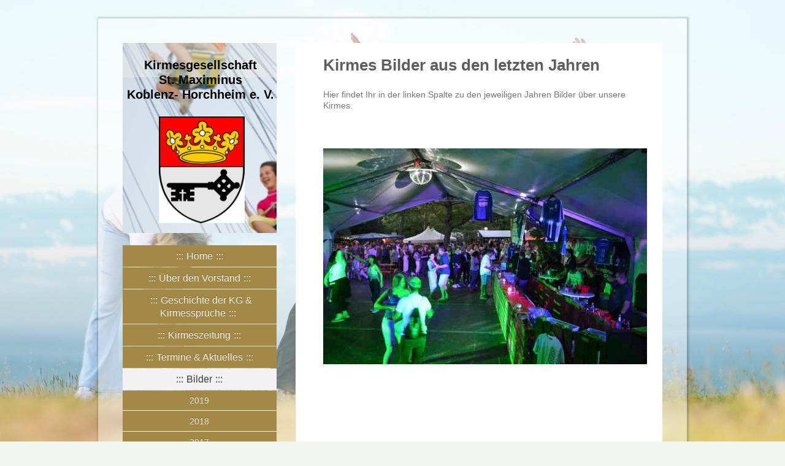

--- FILE ---
content_type: text/html; charset=UTF-8
request_url: https://www.horchheimerkirmesgesellschaft.de/bilder/
body_size: 10175
content:
<!DOCTYPE html>
<html lang="de"  ><head prefix="og: http://ogp.me/ns# fb: http://ogp.me/ns/fb# business: http://ogp.me/ns/business#">
    <meta http-equiv="Content-Type" content="text/html; charset=utf-8"/>
    <meta name="generator" content="IONOS MyWebsite"/>
        
    <link rel="dns-prefetch" href="//cdn.website-start.de/"/>
    <link rel="dns-prefetch" href="//103.mod.mywebsite-editor.com"/>
    <link rel="dns-prefetch" href="https://103.sb.mywebsite-editor.com/"/>
    <link rel="shortcut icon" href="https://www.horchheimerkirmesgesellschaft.de/s/misc/favicon.png?1320313637"/>
        <title>Horchheimer Kirmesgesellschaft St. Maximinus e. V. - Bilder</title>
    <style type="text/css">@media screen and (max-device-width: 1024px) {.diyw a.switchViewWeb {display: inline !important;}}</style>
    <style type="text/css">@media screen and (min-device-width: 1024px) {
            .mediumScreenDisabled { display:block }
            .smallScreenDisabled { display:block }
        }
        @media screen and (max-device-width: 1024px) { .mediumScreenDisabled { display:none } }
        @media screen and (max-device-width: 568px) { .smallScreenDisabled { display:none } }
                @media screen and (min-width: 1024px) {
            .mobilepreview .mediumScreenDisabled { display:block }
            .mobilepreview .smallScreenDisabled { display:block }
        }
        @media screen and (max-width: 1024px) { .mobilepreview .mediumScreenDisabled { display:none } }
        @media screen and (max-width: 568px) { .mobilepreview .smallScreenDisabled { display:none } }</style>
    <meta name="viewport" content="width=device-width, initial-scale=1, maximum-scale=1, minimal-ui"/>

<meta name="format-detection" content="telephone=no"/>
        <meta name="keywords" content="Kirmes, Kirmesumzug, Kirmesbaum, Horchheim, Mendelssohn, Mendelssohnpark, Horchheimer Kirmes, St. Martin, Martinsumzug"/>
            <meta name="description" content="Neue Seite"/>
            <meta name="robots" content="index,follow"/>
        <link href="//cdn.website-start.de/templates/2075/style.css?1758547156484" rel="stylesheet" type="text/css"/>
    <link href="https://www.horchheimerkirmesgesellschaft.de/s/style/theming.css?1709654677" rel="stylesheet" type="text/css"/>
    <link href="//cdn.website-start.de/app/cdn/min/group/web.css?1758547156484" rel="stylesheet" type="text/css"/>
<link href="//cdn.website-start.de/app/cdn/min/moduleserver/css/de_DE/common,counter,facebook,shoppingbasket?1758547156484" rel="stylesheet" type="text/css"/>
    <link href="//cdn.website-start.de/app/cdn/min/group/mobilenavigation.css?1758547156484" rel="stylesheet" type="text/css"/>
    <link href="https://103.sb.mywebsite-editor.com/app/logstate2-css.php?site=218934812&amp;t=1765228346" rel="stylesheet" type="text/css"/>

<script type="text/javascript">
    /* <![CDATA[ */
var stagingMode = '';
    /* ]]> */
</script>
<script src="https://103.sb.mywebsite-editor.com/app/logstate-js.php?site=218934812&amp;t=1765228346"></script>

    <link href="//cdn.website-start.de/templates/2075/print.css?1758547156484" rel="stylesheet" media="print" type="text/css"/>
    <script type="text/javascript">
    /* <![CDATA[ */
    var systemurl = 'https://103.sb.mywebsite-editor.com/';
    var webPath = '/';
    var proxyName = '';
    var webServerName = 'www.horchheimerkirmesgesellschaft.de';
    var sslServerUrl = 'https://www.horchheimerkirmesgesellschaft.de';
    var nonSslServerUrl = 'http://www.horchheimerkirmesgesellschaft.de';
    var webserverProtocol = 'http://';
    var nghScriptsUrlPrefix = '//103.mod.mywebsite-editor.com';
    var sessionNamespace = 'DIY_SB';
    var jimdoData = {
        cdnUrl:  '//cdn.website-start.de/',
        messages: {
            lightBox: {
    image : 'Bild',
    of: 'von'
}

        },
        isTrial: 0,
        pageId: 925818614    };
    var script_basisID = "218934812";

    diy = window.diy || {};
    diy.web = diy.web || {};

        diy.web.jsBaseUrl = "//cdn.website-start.de/s/build/";

    diy.context = diy.context || {};
    diy.context.type = diy.context.type || 'web';
    /* ]]> */
</script>

<script type="text/javascript" src="//cdn.website-start.de/app/cdn/min/group/web.js?1758547156484" crossorigin="anonymous"></script><script type="text/javascript" src="//cdn.website-start.de/s/build/web.bundle.js?1758547156484" crossorigin="anonymous"></script><script type="text/javascript" src="//cdn.website-start.de/app/cdn/min/group/mobilenavigation.js?1758547156484" crossorigin="anonymous"></script><script src="//cdn.website-start.de/app/cdn/min/moduleserver/js/de_DE/common,counter,facebook,shoppingbasket?1758547156484"></script>
<script type="text/javascript" src="https://cdn.website-start.de/proxy/apps/the5mu/resource/dependencies/"></script><script type="text/javascript">
                    if (typeof require !== 'undefined') {
                        require.config({
                            waitSeconds : 10,
                            baseUrl : 'https://cdn.website-start.de/proxy/apps/the5mu/js/'
                        });
                    }
                </script><script type="text/javascript" src="//cdn.website-start.de/app/cdn/min/group/pfcsupport.js?1758547156484" crossorigin="anonymous"></script>    <meta property="og:type" content="business.business"/>
    <meta property="og:url" content="https://www.horchheimerkirmesgesellschaft.de/bilder/"/>
    <meta property="og:title" content="Horchheimer Kirmesgesellschaft St. Maximinus e. V. - Bilder"/>
            <meta property="og:description" content="Neue Seite"/>
                <meta property="og:image" content="https://www.horchheimerkirmesgesellschaft.de/s/misc/logo.jpg?t=1762860962"/>
        <meta property="business:contact_data:country_name" content="Deutschland"/>
    <meta property="business:contact_data:street_address" content="Haukertsweg 30"/>
    <meta property="business:contact_data:locality" content="Horchheim"/>
    
    
    <meta property="business:contact_data:postal_code" content="56076"/>
    
    
    
</head>


<body class="body diyBgActive  cc-pagemode-default diyfeSidebarLeft diy-market-de_DE" data-pageid="925818614" id="page-925818614">
    
    <div class="diyw">
        <div class="diyweb diywebAntman">
	<div class="diyfeMobileNav">
		
<nav id="diyfeMobileNav" class="diyfeCA diyfeCA2" role="navigation">
    <a title="Navigation aufklappen/zuklappen">Navigation aufklappen/zuklappen</a>
    <ul class="mainNav1"><li class=" hasSubNavigation"><a data-page-id="918909358" href="https://www.horchheimerkirmesgesellschaft.de/" class=" level_1"><span>Home</span></a></li><li class=" hasSubNavigation"><a data-page-id="918909361" href="https://www.horchheimerkirmesgesellschaft.de/über-den-vorstand/" class=" level_1"><span>Über den Vorstand</span></a><span class="diyfeDropDownSubOpener">&nbsp;</span><div class="diyfeDropDownSubList diyfeCA diyfeCA3"><ul class="mainNav2"><li class=" hasSubNavigation"><a data-page-id="918914095" href="https://www.horchheimerkirmesgesellschaft.de/über-den-vorstand/beitrittserklärung/" class=" level_2"><span>Beitrittserklärung</span></a><span class="diyfeDropDownSubOpener">&nbsp;</span><div class="diyfeDropDownSubList diyfeCA diyfeCA3"><ul class="mainNav3"><li class=" hasSubNavigation"><a data-page-id="925962932" href="https://www.horchheimerkirmesgesellschaft.de/mitglied-werden/" class=" level_3"><span>Mitglied werden</span></a></li></ul></div></li></ul></div></li><li class=" hasSubNavigation"><a data-page-id="919097406" href="https://www.horchheimerkirmesgesellschaft.de/geschichte-der-kg-kirmessprüche/" class=" level_1"><span>Geschichte der KG &amp; Kirmessprüche</span></a><span class="diyfeDropDownSubOpener">&nbsp;</span><div class="diyfeDropDownSubList diyfeCA diyfeCA3"><ul class="mainNav2"><li class=" hasSubNavigation"><a data-page-id="919097428" href="https://www.horchheimerkirmesgesellschaft.de/geschichte-der-kg-kirmessprüche/kirmessprüche-1923-1929/" class=" level_2"><span>Kirmessprüche 1923 - 1929</span></a></li><li class=" hasSubNavigation"><a data-page-id="919107018" href="https://www.horchheimerkirmesgesellschaft.de/geschichte-der-kg-kirmessprüche/kirmessprüche-1930-1939/" class=" level_2"><span>Kirmessprüche 1930 - 1939</span></a></li><li class=" hasSubNavigation"><a data-page-id="919719076" href="https://www.horchheimerkirmesgesellschaft.de/geschichte-der-kg-kirmessprüche/kirmessprüche-1940-1949/" class=" level_2"><span>Kirmessprüche 1940 - 1949</span></a></li><li class=" hasSubNavigation"><a data-page-id="919719090" href="https://www.horchheimerkirmesgesellschaft.de/geschichte-der-kg-kirmessprüche/kirmessprüche-1950-1959/" class=" level_2"><span>Kirmessprüche 1950 - 1959</span></a></li><li class=" hasSubNavigation"><a data-page-id="919719092" href="https://www.horchheimerkirmesgesellschaft.de/geschichte-der-kg-kirmessprüche/kirmessprüche-1960-1969/" class=" level_2"><span>Kirmessprüche 1960 - 1969</span></a></li><li class=" hasSubNavigation"><a data-page-id="919719397" href="https://www.horchheimerkirmesgesellschaft.de/geschichte-der-kg-kirmessprüche/kirmessprüche-1970-1979/" class=" level_2"><span>Kirmessprüche 1970 - 1979</span></a></li><li class=" hasSubNavigation"><a data-page-id="919719400" href="https://www.horchheimerkirmesgesellschaft.de/geschichte-der-kg-kirmessprüche/kirmessprüche-1980-1989/" class=" level_2"><span>Kirmessprüche 1980 - 1989</span></a></li><li class=" hasSubNavigation"><a data-page-id="919719401" href="https://www.horchheimerkirmesgesellschaft.de/geschichte-der-kg-kirmessprüche/kirmessprüche-1990-1999/" class=" level_2"><span>Kirmessprüche 1990 - 1999</span></a></li><li class=" hasSubNavigation"><a data-page-id="919719402" href="https://www.horchheimerkirmesgesellschaft.de/geschichte-der-kg-kirmessprüche/kirmessprüche-2000-2009/" class=" level_2"><span>Kirmessprüche 2000 - 2009</span></a></li><li class=" hasSubNavigation"><a data-page-id="919719419" href="https://www.horchheimerkirmesgesellschaft.de/geschichte-der-kg-kirmessprüche/kirmessprüche-2010-2019/" class=" level_2"><span>Kirmessprüche 2010 - 2019</span></a></li></ul></div></li><li class=" hasSubNavigation"><a data-page-id="919044220" href="https://www.horchheimerkirmesgesellschaft.de/kirmeszeitung/" class=" level_1"><span>Kirmeszeitung</span></a><span class="diyfeDropDownSubOpener">&nbsp;</span><div class="diyfeDropDownSubList diyfeCA diyfeCA3"><ul class="mainNav2"><li class=" hasSubNavigation"><a data-page-id="919085041" href="https://www.horchheimerkirmesgesellschaft.de/kirmeszeitung/kirmeszeitungen-1924-1928/" class=" level_2"><span>Kirmeszeitungen 1924 - 1928</span></a></li><li class=" hasSubNavigation"><a data-page-id="919493709" href="https://www.horchheimerkirmesgesellschaft.de/kirmeszeitung/kirmeszeitungen-1930-1935/" class=" level_2"><span>Kirmeszeitungen 1930 - 1935</span></a></li><li class=" hasSubNavigation"><a data-page-id="919546495" href="https://www.horchheimerkirmesgesellschaft.de/kirmeszeitung/kirmeszeitungen-1949/" class=" level_2"><span>Kirmeszeitungen 1949</span></a></li><li class=" hasSubNavigation"><a data-page-id="919086085" href="https://www.horchheimerkirmesgesellschaft.de/kirmeszeitung/kirmeszeitungen-1950-1959/" class=" level_2"><span>Kirmeszeitungen 1950 - 1959</span></a></li><li class=" hasSubNavigation"><a data-page-id="919100027" href="https://www.horchheimerkirmesgesellschaft.de/kirmeszeitung/kirmeszeitungen-1960-1969/" class=" level_2"><span>Kirmeszeitungen 1960 - 1969</span></a><span class="diyfeDropDownSubOpener">&nbsp;</span><div class="diyfeDropDownSubList diyfeCA diyfeCA3"><ul class="mainNav3"><li class=" hasSubNavigation"><a data-page-id="919183547" href="https://www.horchheimerkirmesgesellschaft.de/kirmeszeitung/kirmeszeitungen-1960-1969/kirmeszeitung-1960/" class=" level_3"><span>Kirmeszeitung 1960</span></a></li><li class=" hasSubNavigation"><a data-page-id="919183483" href="https://www.horchheimerkirmesgesellschaft.de/kirmeszeitung/kirmeszeitungen-1960-1969/kirmeszeitung-1961/" class=" level_3"><span>Kirmeszeitung 1961</span></a></li><li class=" hasSubNavigation"><a data-page-id="919183482" href="https://www.horchheimerkirmesgesellschaft.de/kirmeszeitung/kirmeszeitungen-1960-1969/kirmeszeitung-1962/" class=" level_3"><span>Kirmeszeitung 1962</span></a></li><li class=" hasSubNavigation"><a data-page-id="919183481" href="https://www.horchheimerkirmesgesellschaft.de/kirmeszeitung/kirmeszeitungen-1960-1969/kirmeszeitung-1963/" class=" level_3"><span>Kirmeszeitung 1963</span></a></li><li class=" hasSubNavigation"><a data-page-id="919183480" href="https://www.horchheimerkirmesgesellschaft.de/kirmeszeitung/kirmeszeitungen-1960-1969/kirmeszeitung-1964/" class=" level_3"><span>Kirmeszeitung 1964</span></a></li><li class=" hasSubNavigation"><a data-page-id="919183464" href="https://www.horchheimerkirmesgesellschaft.de/kirmeszeitung/kirmeszeitungen-1960-1969/kirmeszeitung-1965/" class=" level_3"><span>Kirmeszeitung 1965</span></a></li><li class=" hasSubNavigation"><a data-page-id="919183463" href="https://www.horchheimerkirmesgesellschaft.de/kirmeszeitung/kirmeszeitungen-1960-1969/kirmeszeitung-1966/" class=" level_3"><span>Kirmeszeitung 1966</span></a></li><li class=" hasSubNavigation"><a data-page-id="919183389" href="https://www.horchheimerkirmesgesellschaft.de/kirmeszeitung/kirmeszeitungen-1960-1969/kirmeszeitung-1967/" class=" level_3"><span>Kirmeszeitung 1967</span></a></li><li class=" hasSubNavigation"><a data-page-id="919183385" href="https://www.horchheimerkirmesgesellschaft.de/kirmeszeitung/kirmeszeitungen-1960-1969/kirmeszeitung-1968/" class=" level_3"><span>Kirmeszeitung 1968</span></a></li><li class=" hasSubNavigation"><a data-page-id="919183386" href="https://www.horchheimerkirmesgesellschaft.de/kirmeszeitung/kirmeszeitungen-1960-1969/kirmeszeitung-1969/" class=" level_3"><span>Kirmeszeitung 1969</span></a></li></ul></div></li><li class=" hasSubNavigation"><a data-page-id="919109167" href="https://www.horchheimerkirmesgesellschaft.de/kirmeszeitung/kirmeszeitungen-1970-1979/" class=" level_2"><span>Kirmeszeitungen 1970 - 1979</span></a><span class="diyfeDropDownSubOpener">&nbsp;</span><div class="diyfeDropDownSubList diyfeCA diyfeCA3"><ul class="mainNav3"><li class=" hasSubNavigation"><a data-page-id="919183108" href="https://www.horchheimerkirmesgesellschaft.de/kirmeszeitung/kirmeszeitungen-1970-1979/kirmeszeitung-1970/" class=" level_3"><span>Kirmeszeitung 1970</span></a></li><li class=" hasSubNavigation"><a data-page-id="919183107" href="https://www.horchheimerkirmesgesellschaft.de/kirmeszeitung/kirmeszeitungen-1970-1979/kirmeszeitung-1971/" class=" level_3"><span>Kirmeszeitung 1971</span></a></li><li class=" hasSubNavigation"><a data-page-id="919183106" href="https://www.horchheimerkirmesgesellschaft.de/kirmeszeitung/kirmeszeitungen-1970-1979/kirmeszeitung-1972/" class=" level_3"><span>Kirmeszeitung 1972</span></a></li><li class=" hasSubNavigation"><a data-page-id="919183094" href="https://www.horchheimerkirmesgesellschaft.de/kirmeszeitung/kirmeszeitungen-1970-1979/kirmeszeitung-1973/" class=" level_3"><span>Kirmeszeitung 1973</span></a></li><li class=" hasSubNavigation"><a data-page-id="919183092" href="https://www.horchheimerkirmesgesellschaft.de/kirmeszeitung/kirmeszeitungen-1970-1979/kirmeszeitung-1974/" class=" level_3"><span>Kirmeszeitung 1974</span></a></li><li class=" hasSubNavigation"><a data-page-id="919183080" href="https://www.horchheimerkirmesgesellschaft.de/kirmeszeitung/kirmeszeitungen-1970-1979/kirmeszeitung-1975/" class=" level_3"><span>Kirmeszeitung 1975</span></a></li><li class=" hasSubNavigation"><a data-page-id="919183079" href="https://www.horchheimerkirmesgesellschaft.de/kirmeszeitung/kirmeszeitungen-1970-1979/kirmeszeitung-1976/" class=" level_3"><span>Kirmeszeitung 1976</span></a></li><li class=" hasSubNavigation"><a data-page-id="919183077" href="https://www.horchheimerkirmesgesellschaft.de/kirmeszeitung/kirmeszeitungen-1970-1979/kirmeszeitung-1977/" class=" level_3"><span>Kirmeszeitung 1977</span></a></li><li class=" hasSubNavigation"><a data-page-id="919183011" href="https://www.horchheimerkirmesgesellschaft.de/kirmeszeitung/kirmeszeitungen-1970-1979/kirmeszeitung-1978/" class=" level_3"><span>Kirmeszeitung 1978</span></a></li><li class=" hasSubNavigation"><a data-page-id="919183010" href="https://www.horchheimerkirmesgesellschaft.de/kirmeszeitung/kirmeszeitungen-1970-1979/kirmeszeitung-1979/" class=" level_3"><span>Kirmeszeitung 1979</span></a></li></ul></div></li><li class=" hasSubNavigation"><a data-page-id="919060647" href="https://www.horchheimerkirmesgesellschaft.de/kirmeszeitung/kirmeszeitungen-1980-1989/" class=" level_2"><span>Kirmeszeitungen 1980 - 1989</span></a><span class="diyfeDropDownSubOpener">&nbsp;</span><div class="diyfeDropDownSubList diyfeCA diyfeCA3"><ul class="mainNav3"><li class=" hasSubNavigation"><a data-page-id="919183008" href="https://www.horchheimerkirmesgesellschaft.de/kirmeszeitung/kirmeszeitungen-1980-1989/kirmeszeitung-1980/" class=" level_3"><span>Kirmeszeitung 1980</span></a></li><li class=" hasSubNavigation"><a data-page-id="919183007" href="https://www.horchheimerkirmesgesellschaft.de/kirmeszeitung/kirmeszeitungen-1980-1989/kirmeszeitung-1981/" class=" level_3"><span>Kirmeszeitung 1981</span></a></li><li class=" hasSubNavigation"><a data-page-id="919183006" href="https://www.horchheimerkirmesgesellschaft.de/kirmeszeitung/kirmeszeitungen-1980-1989/kirmeszeitung-1982/" class=" level_3"><span>Kirmeszeitung 1982</span></a></li><li class=" hasSubNavigation"><a data-page-id="919182978" href="https://www.horchheimerkirmesgesellschaft.de/kirmeszeitung/kirmeszeitungen-1980-1989/kirmeszeitung-1983/" class=" level_3"><span>Kirmeszeitung 1983</span></a></li><li class=" hasSubNavigation"><a data-page-id="919182977" href="https://www.horchheimerkirmesgesellschaft.de/kirmeszeitung/kirmeszeitungen-1980-1989/kirmeszeitung-1984/" class=" level_3"><span>Kirmeszeitung 1984</span></a></li><li class=" hasSubNavigation"><a data-page-id="919182976" href="https://www.horchheimerkirmesgesellschaft.de/kirmeszeitung/kirmeszeitungen-1980-1989/kirmeszeitung-1985/" class=" level_3"><span>Kirmeszeitung 1985</span></a></li><li class=" hasSubNavigation"><a data-page-id="919182974" href="https://www.horchheimerkirmesgesellschaft.de/kirmeszeitung/kirmeszeitungen-1980-1989/kirmeszeitung-1986/" class=" level_3"><span>Kirmeszeitung 1986</span></a></li><li class=" hasSubNavigation"><a data-page-id="919182973" href="https://www.horchheimerkirmesgesellschaft.de/kirmeszeitung/kirmeszeitungen-1980-1989/kirmeszeitung-1987/" class=" level_3"><span>Kirmeszeitung 1987</span></a></li><li class=" hasSubNavigation"><a data-page-id="919182942" href="https://www.horchheimerkirmesgesellschaft.de/kirmeszeitung/kirmeszeitungen-1980-1989/kirmeszeitung-1988/" class=" level_3"><span>Kirmeszeitung 1988</span></a></li><li class=" hasSubNavigation"><a data-page-id="919182939" href="https://www.horchheimerkirmesgesellschaft.de/kirmeszeitung/kirmeszeitungen-1980-1989/kirmeszeitung-1989/" class=" level_3"><span>Kirmeszeitung 1989</span></a></li></ul></div></li><li class=" hasSubNavigation"><a data-page-id="919044758" href="https://www.horchheimerkirmesgesellschaft.de/kirmeszeitung/kirmeszeitungen-1990-1999/" class=" level_2"><span>Kirmeszeitungen 1990 - 1999</span></a><span class="diyfeDropDownSubOpener">&nbsp;</span><div class="diyfeDropDownSubList diyfeCA diyfeCA3"><ul class="mainNav3"><li class=" hasSubNavigation"><a data-page-id="919180949" href="https://www.horchheimerkirmesgesellschaft.de/kirmeszeitung/kirmeszeitungen-1990-1999/kirmeszeitung-1990/" class=" level_3"><span>Kirmeszeitung 1990</span></a></li><li class=" hasSubNavigation"><a data-page-id="919180947" href="https://www.horchheimerkirmesgesellschaft.de/kirmeszeitung/kirmeszeitungen-1990-1999/kirmeszeitung-1991/" class=" level_3"><span>Kirmeszeitung 1991</span></a></li><li class=" hasSubNavigation"><a data-page-id="919180946" href="https://www.horchheimerkirmesgesellschaft.de/kirmeszeitung/kirmeszeitungen-1990-1999/kirmeszeitung-1992/" class=" level_3"><span>Kirmeszeitung 1992</span></a></li><li class=" hasSubNavigation"><a data-page-id="919180945" href="https://www.horchheimerkirmesgesellschaft.de/kirmeszeitung/kirmeszeitungen-1990-1999/kirmeszeitung-1993/" class=" level_3"><span>Kirmeszeitung 1993</span></a></li><li class=" hasSubNavigation"><a data-page-id="919180941" href="https://www.horchheimerkirmesgesellschaft.de/kirmeszeitung/kirmeszeitungen-1990-1999/kirmeszeitung-1994/" class=" level_3"><span>Kirmeszeitung 1994</span></a></li><li class=" hasSubNavigation"><a data-page-id="919180939" href="https://www.horchheimerkirmesgesellschaft.de/kirmeszeitung/kirmeszeitungen-1990-1999/kirmeszeitung-1995/" class=" level_3"><span>Kirmeszeitung 1995</span></a></li><li class=" hasSubNavigation"><a data-page-id="919180938" href="https://www.horchheimerkirmesgesellschaft.de/kirmeszeitung/kirmeszeitungen-1990-1999/kirmeszeitung-1996/" class=" level_3"><span>Kirmeszeitung 1996</span></a></li><li class=" hasSubNavigation"><a data-page-id="919180927" href="https://www.horchheimerkirmesgesellschaft.de/kirmeszeitung/kirmeszeitungen-1990-1999/kirmeszeitung-1997/" class=" level_3"><span>Kirmeszeitung 1997</span></a></li><li class=" hasSubNavigation"><a data-page-id="919180873" href="https://www.horchheimerkirmesgesellschaft.de/kirmeszeitung/kirmeszeitungen-1990-1999/kirmeszeitung-1998/" class=" level_3"><span>Kirmeszeitung 1998</span></a></li><li class=" hasSubNavigation"><a data-page-id="919171948" href="https://www.horchheimerkirmesgesellschaft.de/kirmeszeitung/kirmeszeitungen-1990-1999/kirmeszeitung-1999/" class=" level_3"><span>Kirmeszeitung 1999</span></a></li></ul></div></li><li class=" hasSubNavigation"><a data-page-id="919109168" href="https://www.horchheimerkirmesgesellschaft.de/kirmeszeitung/kirmeszeitungen-2000-2009/" class=" level_2"><span>Kirmeszeitungen 2000 - 2009</span></a><span class="diyfeDropDownSubOpener">&nbsp;</span><div class="diyfeDropDownSubList diyfeCA diyfeCA3"><ul class="mainNav3"><li class=" hasSubNavigation"><a data-page-id="919183675" href="https://www.horchheimerkirmesgesellschaft.de/kirmeszeitung/kirmeszeitungen-2000-2009/kirmeszeitung-2000/" class=" level_3"><span>Kirmeszeitung 2000</span></a></li><li class=" hasSubNavigation"><a data-page-id="919183664" href="https://www.horchheimerkirmesgesellschaft.de/kirmeszeitung/kirmeszeitungen-2000-2009/kirmeszeitung-2001/" class=" level_3"><span>Kirmeszeitung 2001</span></a></li><li class=" hasSubNavigation"><a data-page-id="919183661" href="https://www.horchheimerkirmesgesellschaft.de/kirmeszeitung/kirmeszeitungen-2000-2009/kirmeszeitung-2002/" class=" level_3"><span>Kirmeszeitung 2002</span></a></li><li class=" hasSubNavigation"><a data-page-id="919183660" href="https://www.horchheimerkirmesgesellschaft.de/kirmeszeitung/kirmeszeitungen-2000-2009/kirmeszeitung-2003/" class=" level_3"><span>Kirmeszeitung 2003</span></a></li><li class=" hasSubNavigation"><a data-page-id="919183642" href="https://www.horchheimerkirmesgesellschaft.de/kirmeszeitung/kirmeszeitungen-2000-2009/kirmeszeitung-2004/" class=" level_3"><span>Kirmeszeitung 2004</span></a></li><li class=" hasSubNavigation"><a data-page-id="919183618" href="https://www.horchheimerkirmesgesellschaft.de/kirmeszeitung/kirmeszeitungen-2000-2009/kirmeszeitung-2005/" class=" level_3"><span>Kirmeszeitung 2005</span></a></li><li class=" hasSubNavigation"><a data-page-id="919183556" href="https://www.horchheimerkirmesgesellschaft.de/kirmeszeitung/kirmeszeitungen-2000-2009/kirmeszeitung-2006/" class=" level_3"><span>Kirmeszeitung 2006</span></a></li><li class=" hasSubNavigation"><a data-page-id="919183553" href="https://www.horchheimerkirmesgesellschaft.de/kirmeszeitung/kirmeszeitungen-2000-2009/kirmeszeitung-2007/" class=" level_3"><span>Kirmeszeitung 2007</span></a></li><li class=" hasSubNavigation"><a data-page-id="919183551" href="https://www.horchheimerkirmesgesellschaft.de/kirmeszeitung/kirmeszeitungen-2000-2009/kirmeszeitung-2008/" class=" level_3"><span>Kirmeszeitung 2008</span></a></li><li class=" hasSubNavigation"><a data-page-id="919183549" href="https://www.horchheimerkirmesgesellschaft.de/kirmeszeitung/kirmeszeitungen-2000-2009/kirmeszeitung-2009/" class=" level_3"><span>Kirmeszeitung 2009</span></a></li></ul></div></li><li class=" hasSubNavigation"><a data-page-id="919183676" href="https://www.horchheimerkirmesgesellschaft.de/kirmeszeitung/kirmeszeitungen-2010-2019/" class=" level_2"><span>Kirmeszeitungen 2010 - 2019</span></a><span class="diyfeDropDownSubOpener">&nbsp;</span><div class="diyfeDropDownSubList diyfeCA diyfeCA3"><ul class="mainNav3"><li class=" hasSubNavigation"><a data-page-id="919183708" href="https://www.horchheimerkirmesgesellschaft.de/kirmeszeitung/kirmeszeitungen-2010-2019/kirmeszeitung-2010/" class=" level_3"><span>Kirmeszeitung 2010</span></a></li><li class=" hasSubNavigation"><a data-page-id="919183710" href="https://www.horchheimerkirmesgesellschaft.de/kirmeszeitung/kirmeszeitungen-2010-2019/kirmeszeitung-2011/" class=" level_3"><span>Kirmeszeitung 2011</span></a></li><li class=" hasSubNavigation"><a data-page-id="925951179" href="https://www.horchheimerkirmesgesellschaft.de/kirmeszeitung/kirmeszeitungen-2010-2019/kirmeszeitung-2012/" class=" level_3"><span>Kirmeszeitung 2012</span></a></li></ul></div></li><li class=" hasSubNavigation"><a data-page-id="925954678" href="https://www.horchheimerkirmesgesellschaft.de/kirmeszeitung/kirmeszeitung-2020-heute/" class=" level_2"><span>Kirmeszeitung 2020 - Heute</span></a><div class="diyfeDropDownSubList diyfeCA diyfeCA3"><ul class="mainNav3"></ul></div></li></ul></div></li><li class=" hasSubNavigation"><a data-page-id="918909360" href="https://www.horchheimerkirmesgesellschaft.de/termine-aktuelles/" class=" level_1"><span>Termine &amp; Aktuelles</span></a><span class="diyfeDropDownSubOpener">&nbsp;</span><div class="diyfeDropDownSubList diyfeCA diyfeCA3"><ul class="mainNav2"><li class=" hasSubNavigation"><a data-page-id="918916572" href="https://www.horchheimerkirmesgesellschaft.de/termine-aktuelles/kirmesprogramm/" class=" level_2"><span>Kirmesprogramm</span></a></li><li class=" hasSubNavigation"><a data-page-id="925227410" href="https://www.horchheimerkirmesgesellschaft.de/termine-aktuelles/vorstandstermine/" class=" level_2"><span>Vorstandstermine</span></a></li></ul></div></li><li class="current hasSubNavigation"><a data-page-id="925818614" href="https://www.horchheimerkirmesgesellschaft.de/bilder/" class="current level_1"><span>Bilder</span></a><span class="diyfeDropDownSubOpener">&nbsp;</span><div class="diyfeDropDownSubList diyfeCA diyfeCA3"><ul class="mainNav2"><li class=" hasSubNavigation"><a data-page-id="925818618" href="https://www.horchheimerkirmesgesellschaft.de/bilder/2019/" class=" level_2"><span>2019</span></a></li><li class=" hasSubNavigation"><a data-page-id="925818617" href="https://www.horchheimerkirmesgesellschaft.de/bilder/2018/" class=" level_2"><span>2018</span></a></li><li class=" hasSubNavigation"><a data-page-id="925818616" href="https://www.horchheimerkirmesgesellschaft.de/bilder/2017/" class=" level_2"><span>2017</span></a></li><li class=" hasSubNavigation"><a data-page-id="925818615" href="https://www.horchheimerkirmesgesellschaft.de/bilder/2016/" class=" level_2"><span>2016</span></a></li><li class=" hasSubNavigation"><a data-page-id="925750571" href="https://www.horchheimerkirmesgesellschaft.de/bilder/2015/" class=" level_2"><span>2015</span></a></li><li class=" hasSubNavigation"><a data-page-id="925588215" href="https://www.horchheimerkirmesgesellschaft.de/bilder/2014/" class=" level_2"><span>2014</span></a></li><li class=" hasSubNavigation"><a data-page-id="925502986" href="https://www.horchheimerkirmesgesellschaft.de/bilder/2013/" class=" level_2"><span>2013</span></a></li><li class=" hasSubNavigation"><a data-page-id="918922931" href="https://www.horchheimerkirmesgesellschaft.de/bilder/2012/" class=" level_2"><span>2012</span></a></li><li class=" hasSubNavigation"><a data-page-id="920765263" href="https://www.horchheimerkirmesgesellschaft.de/bilder/2011/" class=" level_2"><span>2011</span></a></li><li class=" hasSubNavigation"><a data-page-id="920765264" href="https://www.horchheimerkirmesgesellschaft.de/bilder/2010/" class=" level_2"><span>2010</span></a></li><li class=" hasSubNavigation"><a data-page-id="920768031" href="https://www.horchheimerkirmesgesellschaft.de/bilder/2009/" class=" level_2"><span>2009</span></a></li><li class=" hasSubNavigation"><a data-page-id="920768033" href="https://www.horchheimerkirmesgesellschaft.de/bilder/2007/" class=" level_2"><span>2007</span></a></li><li class=" hasSubNavigation"><a data-page-id="920768034" href="https://www.horchheimerkirmesgesellschaft.de/bilder/2006/" class=" level_2"><span>2006</span></a></li><li class=" hasSubNavigation"><a data-page-id="920802333" href="https://www.horchheimerkirmesgesellschaft.de/bilder/2005/" class=" level_2"><span>2005</span></a></li></ul></div></li><li class=" hasSubNavigation"><a data-page-id="919123647" href="https://www.horchheimerkirmesgesellschaft.de/st-martin/" class=" level_1"><span>St. Martin</span></a></li><li class=" hasSubNavigation"><a data-page-id="919057043" href="https://www.horchheimerkirmesgesellschaft.de/zeitungssplitter/" class=" level_1"><span>Zeitungssplitter</span></a></li><li class=" hasSubNavigation"><a data-page-id="925759320" href="https://www.horchheimerkirmesgesellschaft.de/toilettenwagen-mieten-equipment/" class=" level_1"><span>Toilettenwagen Mieten &amp; Equipment</span></a></li><li class=" hasSubNavigation"><a data-page-id="918916658" href="https://www.horchheimerkirmesgesellschaft.de/gästebuch/" class=" level_1"><span>Gästebuch</span></a></li><li class=" hasSubNavigation"><a data-page-id="918909366" href="https://www.horchheimerkirmesgesellschaft.de/anfahrt/" class=" level_1"><span>Anfahrt</span></a></li><li class=" hasSubNavigation"><a data-page-id="918909365" href="https://www.horchheimerkirmesgesellschaft.de/kontakt/" class=" level_1"><span>Kontakt</span></a><span class="diyfeDropDownSubOpener">&nbsp;</span><div class="diyfeDropDownSubList diyfeCA diyfeCA3"><ul class="mainNav2"><li class=" hasSubNavigation"><a data-page-id="918909367" href="https://www.horchheimerkirmesgesellschaft.de/kontakt/impressum-datenschutz/" class=" level_2"><span>Impressum/ Datenschutz</span></a></li><li class=" hasSubNavigation"><a data-page-id="918935323" href="https://www.horchheimerkirmesgesellschaft.de/kontakt/disclaimer/" class=" level_2"><span>Disclaimer</span></a></li></ul></div></li><li class=" hasSubNavigation"><a data-page-id="918935472" href="https://www.horchheimerkirmesgesellschaft.de/links/" class=" level_1"><span>Links</span></a></li></ul></nav>
	</div>
	<div class="diywebContent">
		<div class="diywebLiveArea">
			<div class="diywebMainGutter">
				<div class="diyfeGridGroup diyfeCA diyfeCA1">
					<div class="diywebSecondary diyfeGE diyfeCA diyfeCA3">
						<div class="diywebEmotionHeader">
							<div class="diyfeGE">
								<div class="diywebGutter">
									
<style type="text/css" media="all">
.diyw div#emotion-header {
        max-width: 251px;
        max-height: 310px;
                background: #eeeeee;
    }

.diyw div#emotion-header-title-bg {
    left: 0%;
    top: 0%;
    width: 100%;
    height: 18%;

    background-color: #eaeae9;
    opacity: 0.50;
    filter: alpha(opacity = 50);
    }
.diyw img#emotion-header-logo {
    left: 23.67%;
    top: 38.70%;
    background: transparent;
            width: 55.78%;
        height: 56.13%;
                border: none;
        padding: 0px;
        }

.diyw div#emotion-header strong#emotion-header-title {
    left: 4%;
    top: 76%;
    color: #000000;
        font: normal bold 20px/120% Arial, Helvetica, sans-serif;
}

.diyw div#emotion-no-bg-container{
    max-height: 310px;
}

.diyw div#emotion-no-bg-container .emotion-no-bg-height {
    margin-top: 123.51%;
}
</style>
<div id="emotion-header" data-action="loadView" data-params="active" data-imagescount="1">
            <img src="https://www.horchheimerkirmesgesellschaft.de/s/img/emotionheader.jpg?1709654348.251px.310px" id="emotion-header-img" alt=""/>
            
        <div id="ehSlideshowPlaceholder">
            <div id="ehSlideShow">
                <div class="slide-container">
                                        <div style="background-color: #eeeeee">
                            <img src="https://www.horchheimerkirmesgesellschaft.de/s/img/emotionheader.jpg?1709654348.251px.310px" alt=""/>
                        </div>
                                    </div>
            </div>
        </div>


        <script type="text/javascript">
        //<![CDATA[
                diy.module.emotionHeader.slideShow.init({ slides: [{"url":"https:\/\/www.horchheimerkirmesgesellschaft.de\/s\/img\/emotionheader.jpg?1709654348.251px.310px","image_alt":"","bgColor":"#eeeeee"}] });
        //]]>
        </script>

    
                        <a href="https://www.horchheimerkirmesgesellschaft.de/">
        
                    <img id="emotion-header-logo" src="https://www.horchheimerkirmesgesellschaft.de/s/misc/logo.jpg?t=1762860962" alt=""/>
        
                    </a>
            
                  	<div id="emotion-header-title-bg"></div>
    
            <strong id="emotion-header-title" style="text-align: center">
Kirmesgesellschaft
St. Maximinus
Koblenz- Horchheim e. V.

</strong>
                    <div class="notranslate">
                <svg xmlns="http://www.w3.org/2000/svg" version="1.1" id="emotion-header-title-svg" viewBox="0 0 251 310" preserveAspectRatio="xMinYMin meet"><text style="font-family:Arial, Helvetica, sans-serif;font-size:20px;font-style:normal;font-weight:bold;fill:#000000;line-height:1.2em;"><tspan x="50%" style="text-anchor: middle" dy="0.95em"> </tspan><tspan x="50%" style="text-anchor: middle" dy="1.2em">Kirmesgesellschaft</tspan><tspan x="50%" style="text-anchor: middle" dy="1.2em">St. Maximinus</tspan><tspan x="50%" style="text-anchor: middle" dy="1.2em">Koblenz- Horchheim e. V.</tspan><tspan x="50%" style="text-anchor: middle" dy="1.2em"> </tspan><tspan x="50%" style="text-anchor: middle" dy="1.2em"> </tspan></text></svg>
            </div>
            
    
    <script type="text/javascript">
    //<![CDATA[
    (function ($) {
        function enableSvgTitle() {
                        var titleSvg = $('svg#emotion-header-title-svg'),
                titleHtml = $('#emotion-header-title'),
                emoWidthAbs = 251,
                emoHeightAbs = 310,
                offsetParent,
                titlePosition,
                svgBoxWidth,
                svgBoxHeight;

                        if (titleSvg.length && titleHtml.length) {
                offsetParent = titleHtml.offsetParent();
                titlePosition = titleHtml.position();
                svgBoxWidth = titleHtml.width();
                svgBoxHeight = titleHtml.height();

                                titleSvg.get(0).setAttribute('viewBox', '0 0 ' + svgBoxWidth + ' ' + svgBoxHeight);
                titleSvg.css({
                   left: Math.roundTo(100 * titlePosition.left / offsetParent.width(), 3) + '%',
                   top: Math.roundTo(100 * titlePosition.top / offsetParent.height(), 3) + '%',
                   width: Math.roundTo(100 * svgBoxWidth / emoWidthAbs, 3) + '%',
                   height: Math.roundTo(100 * svgBoxHeight / emoHeightAbs, 3) + '%'
                });

                titleHtml.css('visibility','hidden');
                titleSvg.css('visibility','visible');
            }
        }

        
            var posFunc = function($, overrideSize) {
                var elems = [], containerWidth, containerHeight;
                                    elems.push({
                        selector: '#emotion-header-title',
                        overrideSize: true,
                        horPos: 59.97,
                        vertPos: 0                    });
                    lastTitleWidth = $('#emotion-header-title').width();
                                                elems.push({
                    selector: '#emotion-header-title-bg',
                    horPos: 0,
                    vertPos: 0                });
                                
                containerWidth = parseInt('251');
                containerHeight = parseInt('310');

                for (var i = 0; i < elems.length; ++i) {
                    var el = elems[i],
                        $el = $(el.selector),
                        pos = {
                            left: el.horPos,
                            top: el.vertPos
                        };
                    if (!$el.length) continue;
                    var anchorPos = $el.anchorPosition();
                    anchorPos.$container = $('#emotion-header');

                    if (overrideSize === true || el.overrideSize === true) {
                        anchorPos.setContainerSize(containerWidth, containerHeight);
                    } else {
                        anchorPos.setContainerSize(null, null);
                    }

                    var pxPos = anchorPos.fromAnchorPosition(pos),
                        pcPos = anchorPos.toPercentPosition(pxPos);

                    var elPos = {};
                    if (!isNaN(parseFloat(pcPos.top)) && isFinite(pcPos.top)) {
                        elPos.top = pcPos.top + '%';
                    }
                    if (!isNaN(parseFloat(pcPos.left)) && isFinite(pcPos.left)) {
                        elPos.left = pcPos.left + '%';
                    }
                    $el.css(elPos);
                }

                // switch to svg title
                enableSvgTitle();
            };

                        var $emotionImg = jQuery('#emotion-header-img');
            if ($emotionImg.length > 0) {
                // first position the element based on stored size
                posFunc(jQuery, true);

                // trigger reposition using the real size when the element is loaded
                var ehLoadEvTriggered = false;
                $emotionImg.one('load', function(){
                    posFunc(jQuery);
                    ehLoadEvTriggered = true;
                                        diy.module.emotionHeader.slideShow.start();
                                    }).each(function() {
                                        if(this.complete || typeof this.complete === 'undefined') {
                        jQuery(this).load();
                    }
                });

                                noLoadTriggeredTimeoutId = setTimeout(function() {
                    if (!ehLoadEvTriggered) {
                        posFunc(jQuery);
                    }
                    window.clearTimeout(noLoadTriggeredTimeoutId)
                }, 5000);//after 5 seconds
            } else {
                jQuery(function(){
                    posFunc(jQuery);
                });
            }

                        if (jQuery.isBrowser && jQuery.isBrowser.ie8) {
                var longTitleRepositionCalls = 0;
                longTitleRepositionInterval = setInterval(function() {
                    if (lastTitleWidth > 0 && lastTitleWidth != jQuery('#emotion-header-title').width()) {
                        posFunc(jQuery);
                    }
                    longTitleRepositionCalls++;
                    // try this for 5 seconds
                    if (longTitleRepositionCalls === 5) {
                        window.clearInterval(longTitleRepositionInterval);
                    }
                }, 1000);//each 1 second
            }

            }(jQuery));
    //]]>
    </script>

    </div>

								</div>
							</div>
						</div>
						<div class="diywebNav diywebNavMain diywebNav123 diywebNavVertical">
							<div class="diyfeGE diyfeCA diyfeCA2">
								<div class="diywebGutter">
									<div class="webnavigation"><ul id="mainNav1" class="mainNav1"><li class="navTopItemGroup_1"><a data-page-id="918909358" href="https://www.horchheimerkirmesgesellschaft.de/" class="level_1"><span>Home</span></a></li><li class="navTopItemGroup_2"><a data-page-id="918909361" href="https://www.horchheimerkirmesgesellschaft.de/über-den-vorstand/" class="level_1"><span>Über den Vorstand</span></a></li><li class="navTopItemGroup_3"><a data-page-id="919097406" href="https://www.horchheimerkirmesgesellschaft.de/geschichte-der-kg-kirmessprüche/" class="level_1"><span>Geschichte der KG &amp; Kirmessprüche</span></a></li><li class="navTopItemGroup_4"><a data-page-id="919044220" href="https://www.horchheimerkirmesgesellschaft.de/kirmeszeitung/" class="level_1"><span>Kirmeszeitung</span></a></li><li class="navTopItemGroup_5"><a data-page-id="918909360" href="https://www.horchheimerkirmesgesellschaft.de/termine-aktuelles/" class="level_1"><span>Termine &amp; Aktuelles</span></a></li><li class="navTopItemGroup_6"><a data-page-id="925818614" href="https://www.horchheimerkirmesgesellschaft.de/bilder/" class="current level_1"><span>Bilder</span></a></li><li><ul id="mainNav2" class="mainNav2"><li class="navTopItemGroup_6"><a data-page-id="925818618" href="https://www.horchheimerkirmesgesellschaft.de/bilder/2019/" class="level_2"><span>2019</span></a></li><li class="navTopItemGroup_6"><a data-page-id="925818617" href="https://www.horchheimerkirmesgesellschaft.de/bilder/2018/" class="level_2"><span>2018</span></a></li><li class="navTopItemGroup_6"><a data-page-id="925818616" href="https://www.horchheimerkirmesgesellschaft.de/bilder/2017/" class="level_2"><span>2017</span></a></li><li class="navTopItemGroup_6"><a data-page-id="925818615" href="https://www.horchheimerkirmesgesellschaft.de/bilder/2016/" class="level_2"><span>2016</span></a></li><li class="navTopItemGroup_6"><a data-page-id="925750571" href="https://www.horchheimerkirmesgesellschaft.de/bilder/2015/" class="level_2"><span>2015</span></a></li><li class="navTopItemGroup_6"><a data-page-id="925588215" href="https://www.horchheimerkirmesgesellschaft.de/bilder/2014/" class="level_2"><span>2014</span></a></li><li class="navTopItemGroup_6"><a data-page-id="925502986" href="https://www.horchheimerkirmesgesellschaft.de/bilder/2013/" class="level_2"><span>2013</span></a></li><li class="navTopItemGroup_6"><a data-page-id="918922931" href="https://www.horchheimerkirmesgesellschaft.de/bilder/2012/" class="level_2"><span>2012</span></a></li><li class="navTopItemGroup_6"><a data-page-id="920765263" href="https://www.horchheimerkirmesgesellschaft.de/bilder/2011/" class="level_2"><span>2011</span></a></li><li class="navTopItemGroup_6"><a data-page-id="920765264" href="https://www.horchheimerkirmesgesellschaft.de/bilder/2010/" class="level_2"><span>2010</span></a></li><li class="navTopItemGroup_6"><a data-page-id="920768031" href="https://www.horchheimerkirmesgesellschaft.de/bilder/2009/" class="level_2"><span>2009</span></a></li><li class="navTopItemGroup_6"><a data-page-id="920768033" href="https://www.horchheimerkirmesgesellschaft.de/bilder/2007/" class="level_2"><span>2007</span></a></li><li class="navTopItemGroup_6"><a data-page-id="920768034" href="https://www.horchheimerkirmesgesellschaft.de/bilder/2006/" class="level_2"><span>2006</span></a></li><li class="navTopItemGroup_6"><a data-page-id="920802333" href="https://www.horchheimerkirmesgesellschaft.de/bilder/2005/" class="level_2"><span>2005</span></a></li></ul></li><li class="navTopItemGroup_7"><a data-page-id="919123647" href="https://www.horchheimerkirmesgesellschaft.de/st-martin/" class="level_1"><span>St. Martin</span></a></li><li class="navTopItemGroup_8"><a data-page-id="919057043" href="https://www.horchheimerkirmesgesellschaft.de/zeitungssplitter/" class="level_1"><span>Zeitungssplitter</span></a></li><li class="navTopItemGroup_9"><a data-page-id="925759320" href="https://www.horchheimerkirmesgesellschaft.de/toilettenwagen-mieten-equipment/" class="level_1"><span>Toilettenwagen Mieten &amp; Equipment</span></a></li><li class="navTopItemGroup_10"><a data-page-id="918916658" href="https://www.horchheimerkirmesgesellschaft.de/gästebuch/" class="level_1"><span>Gästebuch</span></a></li><li class="navTopItemGroup_11"><a data-page-id="918909366" href="https://www.horchheimerkirmesgesellschaft.de/anfahrt/" class="level_1"><span>Anfahrt</span></a></li><li class="navTopItemGroup_12"><a data-page-id="918909365" href="https://www.horchheimerkirmesgesellschaft.de/kontakt/" class="level_1"><span>Kontakt</span></a></li><li class="navTopItemGroup_13"><a data-page-id="918935472" href="https://www.horchheimerkirmesgesellschaft.de/links/" class="level_1"><span>Links</span></a></li></ul></div>
								</div>
							</div>
						</div>
						<div class="diywebSidebar">
							<div class="diyfeGE">
								<div class="diywebGutter">
									<div id="matrix_1023416321" class="sortable-matrix" data-matrixId="1023416321"><div class="n module-type-textWithImage diyfeLiveArea "> 
<div class="clearover imageFitWidth" id="textWithImage-5814075983">
<div class="align-container imgleft" style="max-width: 100%; width: 201px;">
    <a class="imagewrapper" href="http://www.kasse-speedy.de/" target="_blank">
        <img src="https://www.horchheimerkirmesgesellschaft.de/s/cc_images/cache_2485113801.png?t=1560708254" id="image_5814075983" alt="" style="width:100%"/>
    </a>


</div> 
<div class="textwrapper">
<p>Wir verwenden Kasse Speedy – das Kassensystem für Android-Geräte</p>
</div>
</div> 
<script type="text/javascript">
    //<![CDATA[
    jQuery(document).ready(function($){
        var $target = $('#textWithImage-5814075983');

        if ($.fn.swipebox && Modernizr.touch) {
            $target
                .find('a[rel*="lightbox"]')
                .addClass('swipebox')
                .swipebox();
        } else {
            $target.tinyLightbox({
                item: 'a[rel*="lightbox"]',
                cycle: false,
                hideNavigation: true
            });
        }
    });
    //]]>
</script>
 </div><div class="n module-type-header diyfeLiveArea "> <h1><span class="diyfeDecoration">Aktuelles</span></h1> </div><div class="n module-type-text diyfeLiveArea "> <p><span style="font-size:16px;"><a href="https://www.horchheimerkirmesgesellschaft.de/termine-aktuelles/kirmesprogramm/" target="_self"><span style="color:#FFEB3C;"><strong>Hier geht´s zum Kirmesprogramm 2025</strong></span></a></span></p> </div><div class="n module-type-hr diyfeLiveArea "> <div style="padding: 0px 0px">
    <div class="hr"></div>
</div>
 </div><div class="n module-type-header diyfeLiveArea "> <h1><span class="diyfeDecoration">Kirmes 2026 05. -08. Juni 2026</span></h1> </div><div class="n module-type-hr diyfeLiveArea "> <div style="padding: 0px 0px">
    <div class="hr"></div>
</div>
 </div><div class="n module-type-header diyfeLiveArea "> <h1><span class="diyfeDecoration">Sie möchten Mitglied werden?</span></h1> </div><div class="n module-type-text diyfeLiveArea "> <p>dann öffnen Sie sich <strong><a href="https://www.horchheimerkirmesgesellschaft.de/über-den-vorstand/beitrittserklärung/">hier</a></strong> Ihr Beitrittsformular</p> </div><div class="n module-type-imageSubtitle diyfeLiveArea "> <div class="clearover imageSubtitle" id="imageSubtitle-5780814842">
    <div class="align-container align-left" style="max-width: 180px">
        <a class="imagewrapper" href="https://www.horchheimerkirmesgesellschaft.de/s/cc_images/teaserbox_2412053025.jpg?t=1704213859" rel="lightbox[5780814842]">
            <img id="image_2412053025" src="https://www.horchheimerkirmesgesellschaft.de/s/cc_images/cache_2412053025.jpg?t=1704213859" alt="" style="max-width: 180px; height:auto"/>
        </a>

        
    </div>

</div>

<script type="text/javascript">
//<![CDATA[
jQuery(function($) {
    var $target = $('#imageSubtitle-5780814842');

    if ($.fn.swipebox && Modernizr.touch) {
        $target
            .find('a[rel*="lightbox"]')
            .addClass('swipebox')
            .swipebox();
    } else {
        $target.tinyLightbox({
            item: 'a[rel*="lightbox"]',
            cycle: false,
            hideNavigation: true
        });
    }
});
//]]>
</script>
 </div><div class="n module-type-hr diyfeLiveArea "> <div style="padding: 0px 0px">
    <div class="hr"></div>
</div>
 </div><div class="n module-type-webcomponent-socialNetworkBar diyfeLiveArea "> <div id="webcomponent_f1de0f6b-703c-4a03-8f2c-0d9d77687f08_web" class="diysdk_contentApps_socialNetworkBar web_view webcomponent diyApp">
<style type="text/css">
@media only screen and (max-width: 1024px) {
    .diysdk_contentApps_socialNetworkBar.web_view.webcomponent .alignment {width: 100% !important;}
}
</style>
        <div class="alignment clear align_center" style="width: 100%">
            <div>
                <label for="f1de0f6b-703c-4a03-8f2c-0d9d77687f08-socialNetworks" class="socialNetworkLabel">Horchheimer Kirmes</label>
            </div>
                            <a href="https://www.facebook.com/HorchheimerKirmes/" target="_blank"><img src="https://cdn.website-start.de/proxy/apps/the5mu/s/contentApps/socialNetworkBar/public/images/facebook_small.png" class="small topMargin"/> </a>
                            <div class="clear"></div>
        </div>
        <div class="clear"></div>
    
</div><script type="text/javascript">/* <![CDATA[ */
var data = {"instance":{"data":{"count":1,"type":"socialNetworkSelect"},"name":"socialNetworkBar","localizedName":"socialNetworkBar.edit.title","id":"f1de0f6b-703c-4a03-8f2c-0d9d77687f08","view":"web","app":{"version":"1.0","name":"contentApps","id":"03FC77C2-C030-4C0D-A496-4CDE14C68BFA"},"isSitebuilder":false,"environmentConfig":{"isSitebuilder":false,"staticUrlPrefix":"https:\/\/cdn.website-start.de\/proxy\/apps\/the5mu"}},"resources":{"css":["https:\/\/cdn.website-start.de\/proxy\/apps\/the5mu\/s\/diy\/basic\/public\/css\/basic.css?rev-1572431570=","https:\/\/cdn.website-start.de\/proxy\/apps\/the5mu\/s\/contentApps\/socialNetworkBar\/public\/css\/web.css?rev-1572431570="],"js":["order!https:\/\/cdn.website-start.de\/proxy\/apps\/the5mu\/s\/contentApps\/socialNetworkBar\/public\/js\/socialNetworkBar.js?rev-1572431570=","order!https:\/\/cdn.website-start.de\/proxy\/apps\/the5mu\/api\/app\/contentApps\/translation\/de_DE?rev-1572431570="]},"embeddedComponents":[]};
var baseSaveUrl = '/proxy/apps/';
var instanceCreator = new diysdk.webcomponentIntegrator();
instanceCreator.create(data, baseSaveUrl);
/* ]]> */</script> </div><div class="n module-type-webcomponent-socialNetworkBar diyfeLiveArea "> <div id="webcomponent_b26042b4-8b74-490e-9479-1c54b984acdd_web" class="diysdk_contentApps_socialNetworkBar web_view webcomponent diyApp">
<style type="text/css">
@media only screen and (max-width: 1024px) {
    .diysdk_contentApps_socialNetworkBar.web_view.webcomponent .alignment {width: 100% !important;}
}
</style>
        <div class="alignment clear align_right" style="width: 100%">
            <div>
                <label for="b26042b4-8b74-490e-9479-1c54b984acdd-socialNetworks" class="socialNetworkLabel">KG St. Maximinus</label>
            </div>
                            <a href="https://www.facebook.com/KGSanktMaximinus/" target="_blank"><img src="https://cdn.website-start.de/proxy/apps/the5mu/s/contentApps/socialNetworkBar/public/images/facebook_small.png" class="small topMargin"/> </a>
                            <div class="clear"></div>
        </div>
        <div class="clear"></div>
    
</div><script type="text/javascript">/* <![CDATA[ */
var data = {"instance":{"data":{"count":1,"type":"socialNetworkSelect"},"name":"socialNetworkBar","localizedName":"socialNetworkBar.edit.title","id":"b26042b4-8b74-490e-9479-1c54b984acdd","view":"web","app":{"version":"1.0","name":"contentApps","id":"03FC77C2-C030-4C0D-A496-4CDE14C68BFA"},"isSitebuilder":false,"environmentConfig":{"isSitebuilder":false,"staticUrlPrefix":"https:\/\/cdn.website-start.de\/proxy\/apps\/the5mu"}},"resources":{"css":["https:\/\/cdn.website-start.de\/proxy\/apps\/the5mu\/s\/diy\/basic\/public\/css\/basic.css?rev-1572431570=","https:\/\/cdn.website-start.de\/proxy\/apps\/the5mu\/s\/contentApps\/socialNetworkBar\/public\/css\/web.css?rev-1572431570="],"js":["order!https:\/\/cdn.website-start.de\/proxy\/apps\/the5mu\/s\/contentApps\/socialNetworkBar\/public\/js\/socialNetworkBar.js?rev-1572431570=","order!https:\/\/cdn.website-start.de\/proxy\/apps\/the5mu\/api\/app\/contentApps\/translation\/de_DE?rev-1572431570="]},"embeddedComponents":[]};
var baseSaveUrl = '/proxy/apps/';
var instanceCreator = new diysdk.webcomponentIntegrator();
instanceCreator.create(data, baseSaveUrl);
/* ]]> */</script> </div><div class="n module-type-hr diyfeLiveArea "> <div style="padding: 0px 0px">
    <div class="hr"></div>
</div>
 </div><div class="n module-type-remoteModule-facebook diyfeLiveArea ">             <div id="modul_5776469300_content"><div id="NGH5776469300_main">
    <div class="facebook-content">
        <a class="fb-share button" href="https://www.facebook.com/sharer.php?u=https%3A%2F%2Fwww.horchheimerkirmesgesellschaft.de%2Fbilder%2F">
    <img src="https://www.horchheimerkirmesgesellschaft.de/proxy/static/mod/facebook/files/img/facebook-share-icon.png"/> Teilen</a>    </div>
</div>
</div><script>/* <![CDATA[ */var __NGHModuleInstanceData5776469300 = __NGHModuleInstanceData5776469300 || {};__NGHModuleInstanceData5776469300.server = 'http://103.mod.mywebsite-editor.com';__NGHModuleInstanceData5776469300.data_web = {};var m = mm[5776469300] = new Facebook(5776469300,2083,'facebook');if (m.initView_main != null) m.initView_main();/* ]]> */</script>
         </div><div class="n module-type-hr diyfeLiveArea "> <div style="padding: 0px 0px">
    <div class="hr"></div>
</div>
 </div><div class="n module-type-webcomponent-paymentTypes diyfeLiveArea "> <div id="webcomponent_8e7922f7-1fcb-49ff-9530-c083b0f4aa25_web" class="diysdk_contentApps_paymentTypes web_view webcomponent diyApp">

<style type="text/css">
@media only screen and (max-width: 1024px) {
    .diysdk_contentApps_paymentTypes.web_view.webcomponent .alignment {width: 100% !important;}
}
</style>

    <!-- div width gets appended from paymentTypes.js -->
    <div itemscope="" itemtype="http://schema.org/LocalBusiness" class="alignment align_left clear">

        <label for="8e7922f7-1fcb-49ff-9530-c083b0f4aa25-acceptedPaymentMethod" class="paymentMethodLabel">
            Akzeptierte Zahlungsarten        </label>

        <div class="payment_options">
                                <img alt="Master Card" src="https://cdn.website-start.de/proxy/apps/the5mu/s/contentApps/paymentTypes/public/images/master_card.png" class="payment-view"/>
                                        <img alt="Visa" src="https://cdn.website-start.de/proxy/apps/the5mu/s/contentApps/paymentTypes/public/images/visa_card.png" class="payment-view"/>
                                        <img alt="PayPal" src="https://cdn.website-start.de/proxy/apps/the5mu/s/contentApps/paymentTypes/public/images/paypal_card.png" class="payment-view"/>
                                        <img alt="Vorkasse" src="https://cdn.website-start.de/proxy/apps/the5mu/s/contentApps/paymentTypes/public/images/advance_payment.png" class="payment-view"/>
                            </div>
        <div itemprop="paymentAccepted" class="hide">
        MasterCard, Visa, Paypal, Advance Payment        </div>
        <div class="clear"></div>
    </div>
</div><script type="text/javascript">/* <![CDATA[ */
var data = {"instance":{"data":{"widthPaymentModes":192},"name":"paymentTypes","localizedName":"paymentTypes.edit.title","id":"8e7922f7-1fcb-49ff-9530-c083b0f4aa25","view":"web","app":{"version":"1.0","name":"contentApps","id":"03FC77C2-C030-4C0D-A496-4CDE14C68BFA"},"isSitebuilder":false,"environmentConfig":{"isSitebuilder":false,"staticUrlPrefix":"https:\/\/cdn.website-start.de\/proxy\/apps\/the5mu"}},"resources":{"css":["https:\/\/cdn.website-start.de\/proxy\/apps\/the5mu\/s\/diy\/basic\/public\/css\/basic.css?rev-1572431570=","https:\/\/cdn.website-start.de\/proxy\/apps\/the5mu\/s\/contentApps\/paymentTypes\/public\/css\/web.css?rev-1572431570="],"js":["order!https:\/\/cdn.website-start.de\/proxy\/apps\/the5mu\/s\/contentApps\/paymentTypes\/public\/js\/paymentTypes.js?rev-1572431570=","order!https:\/\/cdn.website-start.de\/proxy\/apps\/the5mu\/api\/app\/contentApps\/translation\/de_DE?rev-1572431570="]},"embeddedComponents":[]};
var baseSaveUrl = '/proxy/apps/';
var instanceCreator = new diysdk.webcomponentIntegrator();
instanceCreator.create(data, baseSaveUrl);
/* ]]> */</script> </div><div class="n module-type-hr diyfeLiveArea "> <div style="padding: 0px 0px">
    <div class="hr"></div>
</div>
 </div><div class="n module-type-header diyfeLiveArea "> <h1><span class="diyfeDecoration">Besucherzähler</span></h1> </div><div class="n module-type-remoteModule-counter diyfeLiveArea ">             <div id="modul_5775755632_content"><div id="NGH5775755632_" class="counter apsinth-clear">
		<div class="ngh-counter ngh-counter-skin-05a" style="border:3px solid #fd040a;height:20px"><div class="char" style="background-position:-135px 0px;width:15px;height:20px"></div><div class="char" style="width:15px;height:20px"></div><div class="char" style="width:15px;height:20px"></div><div class="char" style="background-position:-30px 0px;width:15px;height:20px"></div><div class="char" style="width:15px;height:20px"></div><div class="char" style="background-position:-105px 0px;width:15px;height:20px"></div><div class="char" style="background-position:-120px 0px;width:15px;height:20px"></div><div class="char" style="width:15px;height:20px"></div></div>		<div class="apsinth-clear"></div>
</div>
</div><script>/* <![CDATA[ */var __NGHModuleInstanceData5775755632 = __NGHModuleInstanceData5775755632 || {};__NGHModuleInstanceData5775755632.server = 'http://103.mod.mywebsite-editor.com';__NGHModuleInstanceData5775755632.data_web = {"content":1131891};var m = mm[5775755632] = new Counter(5775755632,761,'counter');if (m.initView_main != null) m.initView_main();/* ]]> */</script>
         </div><div class="n module-type-hr diyfeLiveArea "> <div style="padding: 0px 0px">
    <div class="hr"></div>
</div>
 </div></div>
								</div>
							</div>
						</div>
					</div>
					<div class="diywebMain diyfeGE">
						<div class="diywebGutter">
							<div class="diywebGridContent">
								<div class="diywebGridContentGutter">
									
        <div id="content_area">
        	<div id="content_start"></div>
        	
        
        <div id="matrix_1027071564" class="sortable-matrix" data-matrixId="1027071564"><div class="n module-type-header diyfeLiveArea "> <h1><span class="diyfeDecoration">Kirmes Bilder aus den letzten Jahren</span></h1> </div><div class="n module-type-text diyfeLiveArea "> <p>Hier findet Ihr in der linken Spalte zu den jeweiligen Jahren Bilder über unsere Kirmes.</p>
<p> </p>
<p> </p> </div><div class="n module-type-imageSubtitle diyfeLiveArea "> <div class="clearover imageSubtitle imageFitWidth" id="imageSubtitle-5818409420">
    <div class="align-container align-center" style="max-width: 528px">
        <a class="imagewrapper" href="https://www.horchheimerkirmesgesellschaft.de/s/cc_images/teaserbox_2494304769.jpg?t=1704214347" rel="lightbox[5818409420]">
            <img id="image_2494304769" src="https://www.horchheimerkirmesgesellschaft.de/s/cc_images/cache_2494304769.jpg?t=1704214347" alt="" style="max-width: 528px; height:auto"/>
        </a>

        
    </div>

</div>

<script type="text/javascript">
//<![CDATA[
jQuery(function($) {
    var $target = $('#imageSubtitle-5818409420');

    if ($.fn.swipebox && Modernizr.touch) {
        $target
            .find('a[rel*="lightbox"]')
            .addClass('swipebox')
            .swipebox();
    } else {
        $target.tinyLightbox({
            item: 'a[rel*="lightbox"]',
            cycle: false,
            hideNavigation: true
        });
    }
});
//]]>
</script>
 </div></div>
        
        
        </div>
								</div>
							</div>
						</div>
					</div>
				</div>
			</div>
		</div>
	</div>
	<div class="diywebFooter">
		<div class="diywebLiveArea">
			<div class="diywebMainGutter">
				<div class="diyfeGE diywebPull diyfeCA diyfeCA4">
					<div class="diywebGutter">
						<div id="contentfooter">
    <div class="leftrow">
                        <a rel="nofollow" href="javascript:window.print();">
                    <img class="inline" height="14" width="18" src="//cdn.website-start.de/s/img/cc/printer.gif" alt=""/>
                    Druckversion                </a> <span class="footer-separator">|</span>
                <a href="https://www.horchheimerkirmesgesellschaft.de/sitemap/">Sitemap</a>
                        <br/> © HKG St. Maximinus e. V.<br/>
<br/>
Diese Homepage wurde mit <a rel="nofollow" href="https://www.ionos.de/websites/homepage-erstellen" target="_blank">IONOS MyWebsite</a> erstellt.
            </div>
    <script type="text/javascript">
        window.diy.ux.Captcha.locales = {
            generateNewCode: 'Neuen Code generieren',
            enterCode: 'Bitte geben Sie den Code ein'
        };
        window.diy.ux.Cap2.locales = {
            generateNewCode: 'Neuen Code generieren',
            enterCode: 'Bitte geben Sie den Code ein'
        };
    </script>
    <div class="rightrow">
                    <span class="loggedout">
                <a rel="nofollow" id="login" href="https://login.1and1-editor.com/218934812/www.horchheimerkirmesgesellschaft.de/de?pageId=925818614">
                    Login                </a>
            </span>
                <p><a class="diyw switchViewWeb" href="javascript:switchView('desktop');">Webansicht</a><a class="diyw switchViewMobile" href="javascript:switchView('mobile');">Mobile-Ansicht</a></p>
                <span class="loggedin">
            <a rel="nofollow" id="logout" href="https://103.sb.mywebsite-editor.com/app/cms/logout.php">Logout</a> <span class="footer-separator">|</span>
            <a rel="nofollow" id="edit" href="https://103.sb.mywebsite-editor.com/app/218934812/925818614/">Seite bearbeiten</a>
        </span>
    </div>
</div>
            <div id="loginbox" class="hidden">
                <script type="text/javascript">
                    /* <![CDATA[ */
                    function forgotpw_popup() {
                        var url = 'https://passwort.1und1.de/xml/request/RequestStart';
                        fenster = window.open(url, "fenster1", "width=600,height=400,status=yes,scrollbars=yes,resizable=yes");
                        // IE8 doesn't return the window reference instantly or at all.
                        // It may appear the call failed and fenster is null
                        if (fenster && fenster.focus) {
                            fenster.focus();
                        }
                    }
                    /* ]]> */
                </script>
                                <img class="logo" src="//cdn.website-start.de/s/img/logo.gif" alt="IONOS" title="IONOS"/>

                <div id="loginboxOuter"></div>
            </div>
        

					</div>
				</div>
			</div>
		</div>
	</div>
</div>
    </div>

    
    </body>


<!-- rendered at Tue, 11 Nov 2025 12:36:02 +0100 -->
</html>


--- FILE ---
content_type: text/css;charset=UTF-8
request_url: https://cdn.website-start.de/proxy/apps/the5mu/s/contentApps/paymentTypes/public/css/web.css?rev-1572431570=
body_size: 399
content:
/* Web-content */
.diysdk_contentApps_paymentTypes.webcomponent.web_view .alignment { position: relative;}
.diysdk_contentApps_paymentTypes.webcomponent.web_view label { padding:0px; margin:0px; word-wrap: break-word;}
.diysdk_contentApps_paymentTypes.webcomponent.web_view .fleft { float:left; }
.diysdk_contentApps_paymentTypes.webcomponent.web_view .m10 { margin-right:10px; }
.diysdk_contentApps_paymentTypes.webcomponent.web_view .mtop20 { margin-top:20px; }


.diysdk_contentApps_paymentTypes.webcomponent.web_view .payment_options img { float:left; margin-right:5px;margin-top:20px;}

.diysdk_contentApps_paymentTypes.webcomponent.web_view .tooltip
{
	position:absolute;
	font-size: 9px;
	/*padding:1px 5px;*/
	padding:1px 2px;
	width: auto;
	height:auto;
	line-height:12px;
	color : #000000;
	background-color : #FFFFCC;
}

.diysdk_contentApps_paymentTypes.webcomponent.web_view .hide { display:none; }